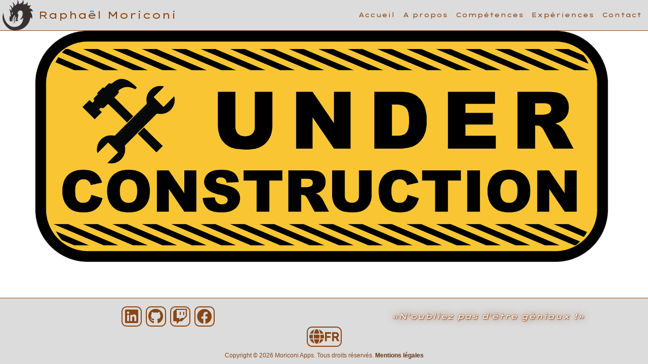

--- FILE ---
content_type: text/html;charset=UTF-8
request_url: https://moriconiapps.com/cv/contact
body_size: 2201
content:
<!DOCTYPE html>
<html lang="fr">

<head>
    <title>Raphaël Moriconi - Contact</title>

    <meta charset="utf-8">
    <meta name="viewport" content="width=device-width, initial-scale=1, shrink-to-fit=no">
    
    
    <link rel="shortcut icon" type="image/jpg"
          href="/resources/cv/img/logo/dragon-20x20.png"/>

    <link rel="stylesheet" href="/resources/css/cv.css">
    


    <!--Font awesome Icons -->
    <link rel="stylesheet" href="/resources/fonts/font-awesome/css/all.min.css">

    <!-- Jquery -->
    <script src="https://code.jquery.com/jquery-3.6.0.min.js"
            integrity="sha256-/xUj+3OJU5yExlq6GSYGSHk7tPXikynS7ogEvDej/m4=" crossorigin="anonymous"></script>

    <!--Bootsrap -->
    <link rel="stylesheet" href="https://stackpath.bootstrapcdn.com/bootstrap/4.5.0/css/bootstrap.min.css"
          integrity="sha384-9aIt2nRpC12Uk9gS9baDl411NQApFmC26EwAOH8WgZl5MYYxFfc+NcPb1dKGj7Sk" crossorigin="anonymous">
    <link rel="stylesheet"
          href="https://cdnjs.cloudflare.com/ajax/libs/bootstrap-datepicker/1.4.1/css/bootstrap-datepicker3.css"/>
    <link rel="stylesheet"
          href="https://cdnjs.cloudflare.com/ajax/libs/bootstrap-multiselect/1.1.1/css/bootstrap-multiselect.min.css"
          integrity="sha512-jpey1PaBfFBeEAsKxmkM1Yh7fkH09t/XDVjAgYGrq1s2L9qPD/kKdXC/2I6t2Va8xdd9SanwPYHIAnyBRdPmig=="
          crossorigin="anonymous" referrerpolicy="no-referrer" />
</head>

<body>
<div class="moriconi-page-layout">
    <html lang="fr">
<div class="moriconi-cv-header fixed-top">
    <nav class="navbar navbar-expand-lg">
        <img class="img-fluid d-none d-lg-block"
             src="/resources/cv/img/logo/dragon-60x60.png">
        <a class="navbar-brand mr-auto" href="#">Raphaël Moriconi</a>

        <button class="d-block d-lg-none moriconi-cv-nav-button mr-2 fas fa-bars" type="button" data-toggle="modal"
                data-target="#header-modal">
        </button>

        <div class="d-none d-lg-block">
            <ul class="navbar-nav">
                <li class="nav-item">
                    <a class="nav-link" href="/cv"
                       title="Accueil">Accueil</a>
                </li>
                <li class="nav-item">
                    <a class="nav-link" href="/cv/about"
                       title="A propos">A propos</a>
                </li>
                <li class="nav-item">
                    <a class="nav-link" href="/cv/skills"
                       title="Compétences">Compétences</a>
                </li>
                <li class="nav-item">
                    <a class="nav-link" href="/cv/exp"
                       title="Expériences">Expériences</a>
                </li>
                <li class="nav-item">
                    <a class="nav-link" href="/cv/contact"
                       title="Contact">Contact</a>
                </li>
            </ul>
        </div>
        
    </nav>
</div>
<div class="moriconi-cv-header modal" id="header-modal">
    <div class="modal-dialog fullscreen">
        <div class="modal-content fullscreen">
            <div class="modal-header">
                <button type="button" class="moriconi-cv-nav-button ml-auto fas fa-times" data-dismiss="modal">
                </button>
            </div>
            <div class="modal-body">
                <div class="modal-logo col-12">
                    <img class="img-fluid"
                         src="/resources/cv/img/logo/dragon-100x100.png">
                </div>
                <ul class="navbar-nav mt-5">
                    <li class="nav-item col-12">
                        <a class="nav-link" href="/cv"
                           title="Accueil">Accueil</a>
                    </li>
                    <li class="nav-item col-12">
                        <a class="nav-link" href="/cv/about"
                           title="A propos">A propos</a>
                    </li>
                    <li class="nav-item col-12">
                        <a class="nav-link" href="/cv/skills"
                           title="Compétences">Compétences</a>
                    </li>
                    <li class="nav-item col-12">
                        <a class="nav-link" href="/cv/exp"
                           title="Expériences">Expériences</a>
                    </li>
                    <li class="nav-item col-12">
                        <a class="nav-link" href="/cv/contact"
                           title="Contact">Contact</a>
                    </li>
                </ul>
            </div>
        </div>
    </div>
</div>
    <div class="moriconi-cv-content-container">
        <!-- TODO -->
        <html lang="fr">

<img class="img-fluid" src="/resources/img/under-construction.png" alt="En construction">
    </div>
    <html lang="fr">
<footer class="moriconi-cv-footer p-2">
    <div class="moriconi-flex-columns my-2">
        <div class="moriconi-col basis-30">
            <div class="moriconi-footer-social-media-container">
                <a href="https://www.linkedin.com/in/rapha%C3%ABl-moriconi-278696119/" title="Rejoignez-moi sur LinkedIn"
                   class="moriconi-cv-nav-button mx-1 fab fa-linkedin"
                   target="_blank"></a><a href="https://github.com/LeRapha" title="Suivez-moi sur GitHub"
                   class="moriconi-cv-nav-button mx-1 fab fa-github"
                   target="_blank"></a><a href="https://www.twitch.tv/griback" title="Regardez-moi sur Twitch"
                   class="moriconi-cv-nav-button mx-1 fab fa-twitch"
                   target="_blank"></a><a href="https://www.facebook.com/raphael.moriconi/" title="Ajoutez-moi sur Facebook"
                   class="moriconi-cv-nav-button mx-1 fab fa-facebook"
                   target="_blank"></a>
            </div>
        </div>
        <div class="moriconi-col basis-30 moriconi-footer-tagline-container">
            <q>N&#39;oubliez pas d&#39;être géniaux !</q>
        </div>
        <div class="moriconi-col basis-30">
            <div class="moriconi-footer-lang-container">
                <a class="moriconi-cv-nav-button lang mx-4 fas fa-globe" data-toggle="dropdown" href="#">
                    <span class="moriconi-cv-lang-label">FR</span>
                </a>
                <div class="dropdown-menu dropdown-menu-left" role="menu">
                    <a class="dropdown-item" href="/cv?lang=fr">Français</a>
                    <a class="dropdown-item" href="/cv?lang=en">English</a>
                </div>
            </div>
        </div>
    </div>
    <div class="moriconi-footer-copyright-container">
        <span>Copyright © 2026 Moriconi Apps. Tous droits réservés. </span>
    <a href="/mentions-legales">Mentions légales</a>
</div>
</footer>

</div>
</body>

<script src="https://cdn.jsdelivr.net/npm/popper.js@1.16.0/dist/umd/popper.min.js"
        integrity="sha384-Q6E9RHvbIyZFJoft+2mJbHaEWldlvI9IOYy5n3zV9zzTtmI3UksdQRVvoxMfooAo"
        crossorigin="anonymous"></script><script src="https://stackpath.bootstrapcdn.com/bootstrap/4.5.0/js/bootstrap.min.js"
        integrity="sha384-OgVRvuATP1z7JjHLkuOU7Xw704+h835Lr+6QL9UvYjZE3Ipu6Tp75j7Bh/kR0JKI"
        crossorigin="anonymous"></script><script type="text/javascript"
        src="https://cdnjs.cloudflare.com/ajax/libs/bootstrap-datepicker/1.4.1/js/bootstrap-datepicker.min.js">
</script><script src="https://cdnjs.cloudflare.com/ajax/libs/bootstrap-multiselect/1.1.1/js/bootstrap-multiselect.min.js"
        integrity="sha512-fp+kGodOXYBIPyIXInWgdH2vTMiOfbLC9YqwEHslkUxc8JLI7eBL2UQ8/HbB5YehvynU3gA3klc84rAQcTQvXA=="
        crossorigin="anonymous" referrerpolicy="no-referrer"></script>
<script src="/resources/cv/js/cv.js"></script>
</html>


--- FILE ---
content_type: text/css
request_url: https://moriconiapps.com/resources/css/cv.css
body_size: 2118
content:
@charset "UTF-8";
@import url("https://fonts.googleapis.com/css2?family=Bebas+Neue&display=swap");
@import url("https://fonts.googleapis.com/css2?family=Lexend+Deca&display=swap");
@import url("https://fonts.googleapis.com/css2?family=Lexend+Zetta&display=swap");
.moriconi-flex-columns {
  display: flex;
  flex-wrap: wrap;
  flex-direction: row;
  justify-content: center;
  align-items: center;
}

.moriconi-flex-columns.gap-1 {
  gap: 1em;
}

.moriconi-flex-columns.gap-2 {
  gap: 2em;
}

.moriconi-flex-columns.gap-3 {
  gap: 3em;
}

.moriconi-flex-columns.gap-4 {
  gap: 4em;
}

.moriconi-flex-columns.gap-5 {
  gap: 5em;
}

.moriconi-flex-columns.no-wrap {
  flex-wrap: nowrap;
}

.moriconi-flex-columns.no-align {
  align-items: unset;
}

.moriconi-flex-columns.no-justify {
  justify-content: unset;
}

.moriconi-flex-columns .moriconi-col {
  flex-grow: 1;
  flex-shrink: 1;
  width: 100%;
}

.moriconi-flex-columns .moriconi-col.no-grow {
  flex-grow: 0;
}

.moriconi-flex-columns .moriconi-col.no-shrink {
  flex-shrink: 0;
}

.moriconi-flex-columns .moriconi-col.basis-1 {
  flex-basis: 1em;
}

.moriconi-flex-columns .moriconi-col.basis-2 {
  flex-basis: 2em;
}

.moriconi-flex-columns .moriconi-col.basis-3 {
  flex-basis: 3em;
}

.moriconi-flex-columns .moriconi-col.basis-4 {
  flex-basis: 4em;
}

.moriconi-flex-columns .moriconi-col.basis-5 {
  flex-basis: 5em;
}

.moriconi-flex-columns .moriconi-col.basis-6 {
  flex-basis: 6em;
}

.moriconi-flex-columns .moriconi-col.basis-7 {
  flex-basis: 7em;
}

.moriconi-flex-columns .moriconi-col.basis-8 {
  flex-basis: 8em;
}

.moriconi-flex-columns .moriconi-col.basis-9 {
  flex-basis: 9em;
}

.moriconi-flex-columns .moriconi-col.basis-10 {
  flex-basis: 10em;
}

.moriconi-flex-columns .moriconi-col.basis-11 {
  flex-basis: 11em;
}

.moriconi-flex-columns .moriconi-col.basis-12 {
  flex-basis: 12em;
}

.moriconi-flex-columns .moriconi-col.basis-13 {
  flex-basis: 13em;
}

.moriconi-flex-columns .moriconi-col.basis-14 {
  flex-basis: 14em;
}

.moriconi-flex-columns .moriconi-col.basis-15 {
  flex-basis: 15em;
}

.moriconi-flex-columns .moriconi-col.basis-16 {
  flex-basis: 16em;
}

.moriconi-flex-columns .moriconi-col.basis-17 {
  flex-basis: 17em;
}

.moriconi-flex-columns .moriconi-col.basis-18 {
  flex-basis: 18em;
}

.moriconi-flex-columns .moriconi-col.basis-19 {
  flex-basis: 19em;
}

.moriconi-flex-columns .moriconi-col.basis-20 {
  flex-basis: 20em;
}

.moriconi-flex-columns .moriconi-col.basis-21 {
  flex-basis: 21em;
}

.moriconi-flex-columns .moriconi-col.basis-22 {
  flex-basis: 22em;
}

.moriconi-flex-columns .moriconi-col.basis-23 {
  flex-basis: 23em;
}

.moriconi-flex-columns .moriconi-col.basis-24 {
  flex-basis: 24em;
}

.moriconi-flex-columns .moriconi-col.basis-25 {
  flex-basis: 25em;
}

.moriconi-flex-columns .moriconi-col.basis-26 {
  flex-basis: 26em;
}

.moriconi-flex-columns .moriconi-col.basis-27 {
  flex-basis: 27em;
}

.moriconi-flex-columns .moriconi-col.basis-28 {
  flex-basis: 28em;
}

.moriconi-flex-columns .moriconi-col.basis-29 {
  flex-basis: 29em;
}

.moriconi-flex-columns .moriconi-col.basis-30 {
  flex-basis: 30em;
}

.moriconi-flex-columns .moriconi-col.basis-31 {
  flex-basis: 31em;
}

.moriconi-flex-columns .moriconi-col.basis-32 {
  flex-basis: 32em;
}

.moriconi-flex-columns .moriconi-col.basis-33 {
  flex-basis: 33em;
}

.moriconi-flex-columns .moriconi-col.basis-34 {
  flex-basis: 34em;
}

.moriconi-flex-columns .moriconi-col.basis-35 {
  flex-basis: 35em;
}

.moriconi-flex-columns .moriconi-col.basis-36 {
  flex-basis: 36em;
}

.moriconi-flex-columns .moriconi-col.basis-37 {
  flex-basis: 37em;
}

.moriconi-flex-columns .moriconi-col.basis-38 {
  flex-basis: 38em;
}

.moriconi-flex-columns .moriconi-col.basis-39 {
  flex-basis: 39em;
}

.moriconi-flex-columns .moriconi-col.basis-40 {
  flex-basis: 40em;
}

.moriconi-flex-columns .moriconi-col.basis-41 {
  flex-basis: 41em;
}

.moriconi-flex-columns .moriconi-col.basis-42 {
  flex-basis: 42em;
}

.moriconi-flex-columns .moriconi-col.basis-43 {
  flex-basis: 43em;
}

.moriconi-flex-columns .moriconi-col.basis-44 {
  flex-basis: 44em;
}

.moriconi-flex-columns .moriconi-col.basis-45 {
  flex-basis: 45em;
}

.moriconi-flex-columns .moriconi-col.basis-46 {
  flex-basis: 46em;
}

.moriconi-flex-columns .moriconi-col.basis-47 {
  flex-basis: 47em;
}

.moriconi-flex-columns .moriconi-col.basis-48 {
  flex-basis: 48em;
}

.moriconi-flex-columns .moriconi-col.basis-49 {
  flex-basis: 49em;
}

.moriconi-flex-columns .moriconi-col.basis-50 {
  flex-basis: 50em;
}

.moriconi-flex-columns .moriconi-col.basis-51 {
  flex-basis: 51em;
}

.moriconi-flex-columns .moriconi-col.basis-52 {
  flex-basis: 52em;
}

.moriconi-flex-columns .moriconi-col.basis-53 {
  flex-basis: 53em;
}

.moriconi-flex-columns .moriconi-col.basis-54 {
  flex-basis: 54em;
}

.moriconi-flex-columns .moriconi-col.basis-55 {
  flex-basis: 55em;
}

.moriconi-flex-columns .moriconi-col.basis-56 {
  flex-basis: 56em;
}

.moriconi-flex-columns .moriconi-col.basis-57 {
  flex-basis: 57em;
}

.moriconi-flex-columns .moriconi-col.basis-58 {
  flex-basis: 58em;
}

.moriconi-flex-columns .moriconi-col.basis-59 {
  flex-basis: 59em;
}

.moriconi-flex-columns .moriconi-col.basis-60 {
  flex-basis: 60em;
}

.moriconi-flex-columns .moriconi-col.basis-61 {
  flex-basis: 61em;
}

.moriconi-flex-columns .moriconi-col.basis-62 {
  flex-basis: 62em;
}

.moriconi-flex-columns .moriconi-col.basis-63 {
  flex-basis: 63em;
}

.moriconi-flex-columns .moriconi-col.basis-64 {
  flex-basis: 64em;
}

.moriconi-flex-columns .moriconi-col.basis-65 {
  flex-basis: 65em;
}

.moriconi-flex-columns .moriconi-col.basis-66 {
  flex-basis: 66em;
}

.moriconi-flex-columns .moriconi-col.basis-67 {
  flex-basis: 67em;
}

.moriconi-flex-columns .moriconi-col.basis-68 {
  flex-basis: 68em;
}

.moriconi-flex-columns .moriconi-col.basis-69 {
  flex-basis: 69em;
}

.moriconi-flex-columns .moriconi-col.basis-70 {
  flex-basis: 70em;
}

.moriconi-flex-columns .moriconi-col.basis-71 {
  flex-basis: 71em;
}

.moriconi-flex-columns .moriconi-col.basis-72 {
  flex-basis: 72em;
}

.moriconi-flex-columns .moriconi-col.basis-73 {
  flex-basis: 73em;
}

.moriconi-flex-columns .moriconi-col.basis-74 {
  flex-basis: 74em;
}

.moriconi-flex-columns .moriconi-col.basis-75 {
  flex-basis: 75em;
}

.moriconi-flex-columns .moriconi-col.basis-76 {
  flex-basis: 76em;
}

.moriconi-flex-columns .moriconi-col.basis-77 {
  flex-basis: 77em;
}

.moriconi-flex-columns .moriconi-col.basis-78 {
  flex-basis: 78em;
}

.moriconi-flex-columns .moriconi-col.basis-79 {
  flex-basis: 79em;
}

.moriconi-flex-columns .moriconi-col.basis-80 {
  flex-basis: 80em;
}

.moriconi-flex-columns .moriconi-col.basis-81 {
  flex-basis: 81em;
}

.moriconi-flex-columns .moriconi-col.basis-82 {
  flex-basis: 82em;
}

.moriconi-flex-columns .moriconi-col.basis-83 {
  flex-basis: 83em;
}

.moriconi-flex-columns .moriconi-col.basis-84 {
  flex-basis: 84em;
}

.moriconi-flex-columns .moriconi-col.basis-85 {
  flex-basis: 85em;
}

.moriconi-flex-columns .moriconi-col.basis-86 {
  flex-basis: 86em;
}

.moriconi-flex-columns .moriconi-col.basis-87 {
  flex-basis: 87em;
}

.moriconi-flex-columns .moriconi-col.basis-88 {
  flex-basis: 88em;
}

.moriconi-flex-columns .moriconi-col.basis-89 {
  flex-basis: 89em;
}

.moriconi-flex-columns .moriconi-col.basis-90 {
  flex-basis: 90em;
}

.moriconi-flex-columns .moriconi-col.basis-91 {
  flex-basis: 91em;
}

.moriconi-flex-columns .moriconi-col.basis-92 {
  flex-basis: 92em;
}

.moriconi-flex-columns .moriconi-col.basis-93 {
  flex-basis: 93em;
}

.moriconi-flex-columns .moriconi-col.basis-94 {
  flex-basis: 94em;
}

.moriconi-flex-columns .moriconi-col.basis-95 {
  flex-basis: 95em;
}

.moriconi-flex-columns .moriconi-col.basis-96 {
  flex-basis: 96em;
}

.moriconi-flex-columns .moriconi-col.basis-97 {
  flex-basis: 97em;
}

.moriconi-flex-columns .moriconi-col.basis-98 {
  flex-basis: 98em;
}

.moriconi-flex-columns .moriconi-col.basis-99 {
  flex-basis: 99em;
}

.moriconi-flex-columns .moriconi-col.basis-100 {
  flex-basis: 100em;
}

.moriconi-page-layout {
  display: flex;
  flex-direction: column;
  min-height: 100vh;
}

.moriconi-content-section {
  width: 100%;
  margin-block: 1.5em;
}

.moriconi-cv-header {
  border-bottom: 1px solid #8B4513;
  background-color: #DCDCDC;
  padding: 5px;
  height: 50px;
}

.moriconi-cv-header .navbar {
  padding: 0;
}

.moriconi-cv-header .navbar .navbar-brand {
  font-family: 'Lexend Zetta', sans-serif;
  font-size: 20px;
  color: #8B4513;
}

.moriconi-cv-header .navbar .navbar-nav .nav-item.active {
  text-decoration: underline;
}

.moriconi-cv-header .navbar .navbar-nav .nav-item .nav-link {
  font-family: "Lexend Zetta", sans-serif;
  font-size: 12px;
  color: #8B4513;
}

.moriconi-cv-header .navbar .navbar-nav .nav-item .nav-link:active {
  background-color: #A8A8A8;
}

.moriconi-cv-header .navbar .navbar-nav .nav-item .nav-link:hover {
  color: #b35c18;
}

.moriconi-cv-header.modal {
  padding: 0 !important;
}

.moriconi-cv-header.modal .fullscreen {
  width: 100% !important;
  height: 100% !important;
  margin: 0;
  top: 0;
  left: 0;
}

.moriconi-cv-header.modal .modal-dialog {
  max-width: none;
}

.moriconi-cv-header.modal .modal-dialog .modal-content {
  background-color: #DCDCDC;
  border: none;
}

.moriconi-cv-header.modal .modal-dialog .modal-content .modal-header {
  border-style: none;
}

.moriconi-cv-header.modal .modal-dialog .modal-content .modal-body {
  text-align: center;
}

.moriconi-cv-header.modal .modal-dialog .modal-content .modal-body .navbar-nav .nav-item.active {
  text-decoration: underline;
}

.moriconi-cv-header.modal .modal-dialog .modal-content .modal-body .navbar-nav .nav-item .nav-link {
  font-family: "Lexend Zetta", sans-serif;
  font-size: 15px;
  color: #8B4513;
}

.moriconi-cv-header.modal .modal-dialog .modal-content .modal-body .navbar-nav .nav-item .nav-link:active {
  background-color: #A8A8A8;
}

.moriconi-cv-header.modal .modal-dialog .modal-content .modal-body .navbar-nav .nav-item .nav-link:hover {
  color: #b35c18;
}

@media (min-width: 992px) {
  .moriconi-cv-header {
    height: 61px;
    padding-top: 0;
    padding-bottom: 0;
  }
  .moriconi-cv-header .navbar .navbar-brand {
    margin-left: 10px;
  }
}

.moriconi-cv-footer {
  border-top: 1px solid #8B4513;
  background-color: #DCDCDC;
  text-align: center;
}

.moriconi-cv-footer .moriconi-footer-social-media-container {
  display: flex;
  flex-direction: row;
  justify-content: center;
}

.moriconi-cv-footer .moriconi-footer-tagline-container {
  text-shadow: 1px 1px 2px #8B4513, 0 0 1em #8B4513, 0 0 0.2em #8B4513;
  font-style: italic;
  font-size: 15px;
  color: white;
  font-family: "Lexend Zetta", sans-serif;
}

.moriconi-cv-footer .moriconi-footer-tagline-container q {
  quotes: "«" "»" '"' '"';
}

.moriconi-cv-footer .moriconi-footer-copyright-container {
  color: #8B4513;
  font-size: 12px;
}

.moriconi-cv-footer .moriconi-footer-copyright-container a {
  font-weight: bold;
  color: #68320e;
}

.moriconi-cv-footer .moriconi-footer-copyright-container a:hover {
  color: #b35c18;
  text-decoration: none;
}

.moriconi-cv-footer .moriconi-footer-links-container {
  font-size: 10px;
  color: #8B4513;
  font-family: "Lexend Zetta", sans-serif;
}

.moriconi-cv-footer .moriconi-footer-links-container a.active {
  text-decoration: underline;
}

.moriconi-cv-footer .moriconi-footer-lang-container {
  display: flex;
  flex-direction: row;
  justify-content: center;
}

.moriconi-cv-nav-button {
  color: #8B4513;
  background-color: #DCDCDC;
  border-radius: 10px;
  border: 2px solid #8B4513;
  width: 40px;
  height: 40px;
  padding: 0;
  /* Gestion des boutons avec icones de font awesome */
}

.moriconi-cv-nav-button.fab, .moriconi-cv-nav-button.fas {
  font-size: 30px;
  display: flex;
  flex-direction: row;
  justify-content: center;
  align-items: center;
  /* Gestion spécifique pour les boutons de choix de langue */
}

.moriconi-cv-nav-button.fab.lang, .moriconi-cv-nav-button.fas.lang {
  width: min-content;
  padding: .1em;
}

.moriconi-cv-nav-button.fab.lang .moriconi-cv-lang-label, .moriconi-cv-nav-button.fas.lang .moriconi-cv-lang-label {
  font-size: 1.5rem;
  font-family: "Lexend Deca", sans-serif;
}

.moriconi-cv-nav-button:active {
  background-color: #A8A8A8;
}

.moriconi-cv-nav-button:hover {
  color: #b35c18;
  border-color: #b35c18;
  text-decoration: none;
}

.moriconi-cv-content-container {
  width: 100%;
  padding-top: 50px;
  margin-block-end: auto;
}

@media (min-width: 992px) {
  .moriconi-cv-content-container {
    padding-top: 61px;
  }
}

.moriconi-cv-presentation-container {
  max-width: 1200px;
}

.moriconi-cv-presentation-container .moriconi-cv-presentation-image-container {
  height: 400px;
  display: flex;
  justify-content: center;
}

.moriconi-cv-presentation-container .moriconi-cv-presentation-text-container {
  color: #8B4513;
  font-family: "Lexend Deca", sans-serif;
}

.moriconi-cv-presentation-container .moriconi-cv-presentation-text-container .moriconi-cv-presentation-title {
  text-align: center;
  font-size: 35px;
}

.moriconi-cv-presentation-container .moriconi-cv-presentation-text-container .moriconi-cv-presentation-description {
  font-size: 15px;
  text-align: justify;
}

@media (min-width: 1200px) {
  .moriconi-cv-presentation-container .moriconi-cv-presentation-image-container {
    height: 500px;
  }
}

.moriconi-image-une-container {
  position: relative;
  width: 100%;
  background-attachment: fixed;
  background-size: contain;
  background-repeat: no-repeat;
  background-position: top;
  height: 40vw;
}

.moriconi-image-une-container .moriconi-image-une-text {
  text-align: center;
  color: white;
  font-family: "Bebas Neue", cursive;
  position: absolute;
  top: 35%;
  left: 50%;
  min-width: max-content;
  transform: translate(-50%, -50%);
}

.moriconi-image-une-container .moriconi-image-une-text .moriconi-image-une-title {
  font-size: 35px;
}

.moriconi-image-une-container .moriconi-image-une-text .moriconi-image-une-subtitle {
  font-size: 25px;
}

@media (min-width: 992px) {
  .moriconi-image-une-container {
    height: 30vw;
  }
  .moriconi-image-une-container .moriconi-image-une-text {
    top: 50%;
  }
  .moriconi-image-une-container .moriconi-image-une-text .moriconi-image-une-title {
    font-size: 50px;
  }
  .moriconi-image-une-container .moriconi-image-une-text .moriconi-image-une-subtitle {
    font-size: 30px;
  }
}


--- FILE ---
content_type: application/javascript
request_url: https://moriconiapps.com/resources/cv/js/cv.js
body_size: 252
content:
$(function(){
    var current = window.location.pathname;
    $("#moriconi-cv-header li, #header-modal li").each(function(){
        var $this = $(this);
        // if the current path is like this link, make it active
        if($this.children("a").attr('href') === current){
            $this.addClass('active');
            $this.children("a").append("<span class='sr-only'>(current)</span>");
        }
    })
});